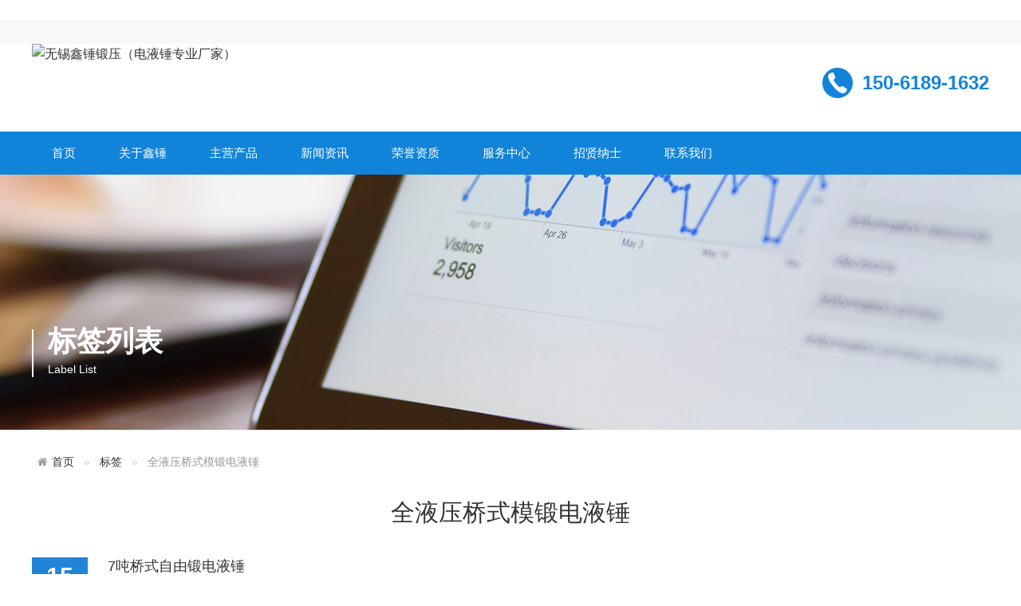

--- FILE ---
content_type: text/html; charset=utf-8
request_url: http://www.990959.com/index.php?m=home&c=Tags&a=lists&tagid=401&page=11
body_size: 26354
content:
﻿<!doctype html>
<html>
<head>
<meta http-equiv="Content-Type" content="text/html; charset=utf-8" />
<meta http-equiv="X-UA-Compatible" content="IE=edge">
<meta name="viewport" content="width=device-width, initial-scale=0">
<meta name="renderer" content="webkit">
<meta http-equiv="Cache-Control" content="no-siteapp"/>
<!--标签页seo标题-->
<title>全液压桥式模锻电液锤_第11页_无锡鑫锤锻压（电液锤专业厂家）</title>
<!--标签页seo关键词-->
<meta name="description" content="" />
<!--标签页seo关键词-->
<meta name="keywords" content="" />
<!--网站地址栏图标-->
<link href="/favicon.ico" rel="shortcut icon" type="image/x-icon" />
<link href="/template/pc/skin/css/amazeui.min.css" rel="stylesheet" media="screen" type="text/css" />
<link href="/template/pc/skin/css/app.css" rel="stylesheet" media="screen" type="text/css" />
<!--[if lt IE 9]>
<div class="notsupport">
	<h1>:( 非常遗憾</h1>
	<h2>您的浏览器版本太低，请升级您的浏览器</h2>
</div>
<![endif]-->
<script language="javascript" type="text/javascript" src="/template/pc/skin/js/jquery.min.js"></script>
<script language="javascript" type="text/javascript" src="/template/pc/skin/js/amazeui.min.js"></script>
<script language="javascript" type="text/javascript" src="/template/pc/skin/js/app.js"></script>
<script>
var _hmt = _hmt || [];
(function() {
  var hm = document.createElement("script");
  hm.src = "https://hm.baidu.com/hm.js?054001bd09fda93838ea8889f8a11ca5";
  var s = document.getElementsByTagName("script")[0]; 
  s.parentNode.insertBefore(hm, s);
})();
</script>

</head>

<body>
<!--网站公用头部——开始-->
<div class="top">
  <div class="width">
	<div class="user">
			</div>	
  </div>
</div>
 <div class="width header">
  <div class="fl"><a href="http://www.990959.com"><img src="/uploads/allimg/20201228/1-20122Q14540343.png" alt="无锡鑫锤锻压（电液锤专业厂家）"></a></div>
  <div class="fr">
     <div class="tel">150-6189-1632</div>
    
    </div>
  <div class="clear"></div>
</div>
    
<div class="bg_nav">
        <div class="width">
        	<ul class="nav">
             <li class=""><a href="http://www.990959.com" title="首页">首页</a></li>
			 			 <li class=""><a href="/about/">关于鑫锤</a>
			  			  <ul class="subnav">
			    				 <li><a href="/about/gongsijianjie/">公司简介</a>
	               
		         </li>
			    				 <li><a href="/about/lingdaozhici/">领导致辞</a>
	               
		         </li>
			    				 <li><a href="/about/qiyewenhua/">企业文化</a>
	               
		         </li>
			    				 <li><a href="/about/yonghugaozhi/">用户告知</a>
	               
		         </li>
			    				 <li><a href="/about/chejianyijiao/">车间一角</a>
	               
		         </li>
			       
			  </ul>
			 			 </li>
		 	 			 <li class=""><a href="/product/">主营产品</a>
			  			  <ul class="subnav">
			    				 <li><a href="/product/dianyechui/">电液锤</a>
	             		            <ul class="subnav2">
												 <li><a href="/product/dianyechui/Quanyeya_ShuangBi_Moduan_dianyechui/">全液压双臂模锻电液锤</a> </li>
												 <li><a href="/product/dianyechui/shuangbidianyechui/">全液压双臂自由锻电液锤</a> </li>
												 <li><a href="/product/dianyechui/danbidianyechui/">全液压单臂自由锻电液锤</a> </li>
												 <li><a href="/product/dianyechui/dianyechuipeijian/">电液锤配件</a> </li>
						   
		            </ul> 
		           
		         </li>
			    				 <li><a href="/product/ShuangBi_DianYeChui/">双臂电液锤</a>
	             		            <ul class="subnav2">
												 <li><a href="/product/ShuangBi_DianYeChui/shuangbimoduanchui/">双臂模锻锤</a> </li>
												 <li><a href="/product/ShuangBi_DianYeChui/shuangbiziyouduanchui/">双臂自由锻锤</a> </li>
						   
		            </ul> 
		           
		         </li>
			    				 <li><a href="/product/DanBi_DianYeChui/">单臂电液锤</a>
	               
		         </li>
			    				 <li><a href="/product/Mouan_DianYeChui/">模锻电液锤</a>
	               
		         </li>
			    				 <li><a href="/product/ZiYouDuan_DianYeChui/">自由锻电液锤</a>
	             		            <ul class="subnav2">
												 <li><a href="/product/ZiYouDuan_DianYeChui/ShuangBi_ZiYouDuan_DianYeChui/">双臂自由锻电液锤</a> </li>
												 <li><a href="/product/ZiYouDuan_DianYeChui/Danbi_Ziyouduan_Dianyechui/">单臂自由锻电液锤</a> </li>
						   
		            </ul> 
		           
		         </li>
			    				 <li><a href="/product/Gongshi_Dianyechui/">拱式电液锤</a>
	             		            <ul class="subnav2">
												 <li><a href="/product/Gongshi_Dianyechui/Gongshi_MoDuanDianYeChui/">拱式模锻电液锤</a> </li>
												 <li><a href="/product/Gongshi_Dianyechui/Gongshi_ZiyouuanDianyeChui/">拱式自由锻电液锤</a> </li>
						   
		            </ul> 
		           
		         </li>
			    				 <li><a href="/product/Qiaoshi_Dianyechui/">桥式电液锤</a>
	             		            <ul class="subnav2">
												 <li><a href="/product/Qiaoshi_Dianyechui/Qiaoshi_MoDuanDianYechui/">桥式模锻电液锤</a> </li>
												 <li><a href="/product/Qiaoshi_Dianyechui/Qiaoshi_ZiyouduanDianyechui/">桥式自由锻电液锤</a> </li>
						   
		            </ul> 
		           
		         </li>
			    				 <li><a href="/product/kongqichui/">空气锤</a>
	             		            <ul class="subnav2">
												 <li><a href="/product/kongqichui/2_5T_kongqichui/">3-5吨空气锤</a> </li>
												 <li><a href="/product/kongqichui/2_3T_kongqichui/">2-3吨空气锤</a> </li>
												 <li><a href="/product/kongqichui/1_2T_kongqichui/">1-2吨空气锤</a> </li>
												 <li><a href="/product/kongqichui/500gongjin_1dunkongqichui/">500公斤-1吨空气锤</a> </li>
												 <li><a href="/product/kongqichui/15_500kg_kongqichui/">15-500公斤空气锤</a> </li>
												 <li><a href="/product/kongqichui/kongqichui_peijian/">空气锤配件</a> </li>
						   
		            </ul> 
		           
		         </li>
			    				 <li><a href="/product/duanzaolu/">天然气锻造炉</a>
	               
		         </li>
			    				 <li><a href="/product/Duanzaoyeyaji/">锻造液压机</a>
	               
		         </li>
			    				 <li><a href="/product/duanyuan/">锻圆</a>
	               
		         </li>
			       
			  </ul>
			 			 </li>
		 	 			 <li class=""><a href="/Dianyechui_News/">新闻资讯</a>
			  			  <ul class="subnav">
			    				 <li><a href="/Dianyechui_News/Xinchui_News/">鑫锤动态</a>
	               
		         </li>
			    				 <li><a href="/Dianyechui_News/Dianyechui_Industry_News/">业界资讯</a>
	               
		         </li>
			    				 <li><a href="/Dianyechui_News/Dianyechui_Technical_News/">技术动态</a>
	               
		         </li>
			       
			  </ul>
			 			 </li>
		 	 			 <li class=""><a href="/enterprise_qualification/">荣誉资质</a>
			  			  <ul class="subnav">
			    				 <li><a href="/enterprise_qualification/honor/">荣誉认证</a>
	               
		         </li>
			    				 <li><a href="/enterprise_qualification/qualifications/">经营资质</a>
	               
		         </li>
			       
			  </ul>
			 			 </li>
		 	 			 <li class=""><a href="/Service/">服务中心</a>
			  			 </li>
		 	 			 <li class=""><a href="/job/">招贤纳士</a>
			  			 </li>
		 	 			 <li class=""><a href="/contact/">联系我们</a>
			  			 </li>
		 	             </ul>
        </div>
</div>

<!--网站公用头部——结束-->
<div class="bg_inner  arctype_id_tag" >
  <div class="banner_inner width" >
    <div class="con">标签列表<span>Label List</span>
    </div>
  </div>
</div>
<div class="width inner_container">
  <!--当前位置调用-->
<ol class="am-breadcrumb">
    <li><a href="http://www.990959.com" class="am-icon-home">首页</a></li>
    <li><a>标签</a></li>
    <li class="am-active">全液压桥式模锻电液锤</li>
  </ol>
  <!--tag标签调用-->
  <h1>全液压桥式模锻电液锤</h1>
  <ul class="news_list mt20">
       <li><span class="date">15<em>2021-05</em></span>
      <div><a href="/product/Qiaoshi_Dianyechui/Qiaoshi_ZiyouduanDianyechui/7t_quanyeya_qiaoshi_ziyouduan_dianyechui.html" title="7吨桥式自由锻电液锤">7吨桥式自由锻电液锤</a>无锡鑫锤自主研发的7吨全液压桥式自由锻电液锤能量利用率高，节约资源，设备安装使用简单。订购电话/微信:150-6189-1632</div>
    </li>
       <li><span class="date">15<em>2021-05</em></span>
      <div><a href="/product/Qiaoshi_Dianyechui/Qiaoshi_ZiyouduanDianyechui/8t_quanyeya_qiaoshi_ziyouduan_dianyechui.html" title="8吨桥式自由锻电液锤">8吨桥式自由锻电液锤</a>无锡鑫锤自主研发的8吨全液压桥式自由锻电液锤能量利用率高，节约资源，设备安装使用简单。订购电话/微信:150-6189-1632</div>
    </li>
       <li><span class="date">15<em>2021-05</em></span>
      <div><a href="/product/Qiaoshi_Dianyechui/Qiaoshi_ZiyouduanDianyechui/10t_quanyeya_qiaoshi_ziyouduan_dianyechui.html" title="10吨桥式自由锻电液锤">10吨桥式自由锻电液锤</a>无锡鑫锤自主研发的10吨全液压桥式自由锻电液锤能量利用率高，节约资源，设备安装使用简单。订购电话/微信:150-6189-1632</div>
    </li>
       <li><span class="date">15<em>2021-05</em></span>
      <div><a href="/product/Qiaoshi_Dianyechui/Qiaoshi_ZiyouduanDianyechui/12t_quanyeya_qiaoshi_ziyouduan_dianyechui.html" title="12吨桥式自由锻电液锤">12吨桥式自由锻电液锤</a>无锡鑫锤自主研发的12吨全液压桥式自由锻电液锤能量利用率高，节约资源，设备安装使用简单。订购电话/微信:150-6189-1632</div>
    </li>
    
  </ul>
  <div class="clear"></div>
  <!--列表分页——开始-->
  <div class="pagelist">
    <ul>
        <li><a href="/index.php?m=home&amp;c=Tags&amp;a=lists&amp;tagid=401&amp;page=1" data-ey_fc35fdc="html" data-tmp="1">首页</a></li> <li><a href="/index.php?m=home&amp;c=Tags&amp;a=lists&amp;tagid=401&amp;page=10" data-ey_fc35fdc="html" data-tmp="1">上一页</a></li> <li><a href="/index.php?m=home&amp;c=Tags&amp;a=lists&amp;tagid=401&amp;page=7" data-ey_fc35fdc="html" data-tmp="1">7</a></li><li><a href="/index.php?m=home&amp;c=Tags&amp;a=lists&amp;tagid=401&amp;page=8" data-ey_fc35fdc="html" data-tmp="1">8</a></li><li><a href="/index.php?m=home&amp;c=Tags&amp;a=lists&amp;tagid=401&amp;page=9" data-ey_fc35fdc="html" data-tmp="1">9</a></li><li><a href="/index.php?m=home&amp;c=Tags&amp;a=lists&amp;tagid=401&amp;page=10" data-ey_fc35fdc="html" data-tmp="1">10</a></li><li class="active"><a>11</a></li> <li><a>下一页</a></li> <li><a>末页</a></li>    </ul>
  </div>
  <!--列表分页——结束-->
</div>
<!--网站公用底部——开始-->
﻿<div class="bg_footer">
    	<div class="width footer">
        	<div class="fl">
            	<h1>无锡鑫锤锻压（电液锤专业厂家）</h1>
                <h5></h5>
                				  <form method="get" action="/index.php?m=home&c=Search&a=lists">
					<input type="hidden" name="m" value="home" /><input type="hidden" name="c" value="Search" /><input type="hidden" name="a" value="lists" /><input type="hidden" name="method" value="1" />                	<input type="text" name="keywords" placeholder="请输入关键字">
					<input type="submit" value="搜索">
                </form>
				 
            </div>
            <div class="fr">
            	                <div class="left">
                    <ul>
                        <h6>关于鑫锤</h6>
                        						<li><a href="/about/gongsijianjie/" title="公司简介">公司简介</a></li>
												<li><a href="/about/lingdaozhici/" title="领导致辞">领导致辞</a></li>
												<li><a href="/about/qiyewenhua/" title="企业文化">企业文化</a></li>
												<li><a href="/about/yonghugaozhi/" title="用户告知">用户告知</a></li>
												<li><a href="/about/chejianyijiao/" title="车间一角">车间一角</a></li>
						                    </ul>
                </div>
                                <div class="left">
                    <ul>
                        <h6>主营产品</h6>
                        						<li><a href="/product/dianyechui/" title="电液锤">电液锤</a></li>
												<li><a href="/product/ShuangBi_DianYeChui/" title="双臂电液锤">双臂电液锤</a></li>
												<li><a href="/product/DanBi_DianYeChui/" title="单臂电液锤">单臂电液锤</a></li>
												<li><a href="/product/Mouan_DianYeChui/" title="模锻电液锤">模锻电液锤</a></li>
												<li><a href="/product/ZiYouDuan_DianYeChui/" title="自由锻电液锤">自由锻电液锤</a></li>
												<li><a href="/product/Gongshi_Dianyechui/" title="拱式电液锤">拱式电液锤</a></li>
												<li><a href="/product/Qiaoshi_Dianyechui/" title="桥式电液锤">桥式电液锤</a></li>
												<li><a href="/product/kongqichui/" title="空气锤">空气锤</a></li>
												<li><a href="/product/duanzaolu/" title="天然气锻造炉">天然气锻造炉</a></li>
												<li><a href="/product/Duanzaoyeyaji/" title="锻造液压机">锻造液压机</a></li>
												<li><a href="/product/duanyuan/" title="锻圆">锻圆</a></li>
						                    </ul>
                </div>
                                <div class="left">
                    <ul>
                        <h6>新闻资讯</h6>
                        						<li><a href="/Dianyechui_News/Xinchui_News/" title="鑫锤动态">鑫锤动态</a></li>
												<li><a href="/Dianyechui_News/Dianyechui_Industry_News/" title="业界资讯">业界资讯</a></li>
												<li><a href="/Dianyechui_News/Dianyechui_Technical_News/" title="技术动态">技术动态</a></li>
						                    </ul>
                </div>
                                <div class="left">
                    <ul>
                        <h6>荣誉资质</h6>
                        						<li><a href="/enterprise_qualification/honor/" title="荣誉认证">荣誉认证</a></li>
												<li><a href="/enterprise_qualification/qualifications/" title="经营资质">经营资质</a></li>
						                    </ul>
                </div>
                            </div>
            <div class="clear"></div>
            <div class="copyright">
                无锡鑫锤锻压（电液锤专业厂家） 非商用版本　 <a href="http://www.990959.com/sitemap.xml">Xml网站地图 </a>
              
                            <div>地址：无锡市电液锤生产基地</div>
              <div>电话：150-6189-1632  手机：15061891632（微信同号）</div>
              <div>无锡鑫锤锻压专业生产<a href="http://www.990959.com/product/dianyechui/Quanyeya_ShuangBi_Moduan_dianyechui/" title="1-12吨全液压双臂模锻电液锤">全液压双臂模锻电液锤</a> （<a href="http://www.990959.com/product/dianyechui/Quanyeya_ShuangBi_Moduan_dianyechui/1t_quanyeya_moduan_dianyechui.html" title="1吨模锻锤|1吨模锻电液锤|1吨全液压模锻电液锤|1吨全液压双臂模锻电液锤">1吨</a>、<a href="http://www.990959.com/product/dianyechui/Quanyeya_ShuangBi_Moduan_dianyechui/1_5t_quanyeya_moduan_dianyechui.html" title="1.5吨模锻锤|1.5吨模锻电液锤|1.5吨全液压模锻电液锤|1.5吨全液压双臂模锻电液锤">1.5吨</a>、<a href="http://www.990959.com/product/dianyechui/Quanyeya_ShuangBi_Moduan_dianyechui/2t_quanyeya_moduan_dianyechui.html" title="2吨模锻锤|2吨模锻电液锤|2吨全液压模锻电液锤|2吨全液压双臂模锻电液锤">2吨</a>、<a href="http://www.990959.com/product/dianyechui/Quanyeya_ShuangBi_Moduan_dianyechui/2_5t_quanyeya_moduan_dianyechui.html" title="2.5吨模锻锤|2.5吨模锻电液锤|2.5吨全液压模锻电液锤|2.5吨全液压双臂模锻电液锤">2.5吨</a>、<a href="http://www.990959.com/product/dianyechui/Quanyeya_ShuangBi_Moduan_dianyechui/3t_quanyeya_moduan_dianyechui.html" title="3吨模锻锤|3吨模锻电液锤|3吨全液压模锻电液锤|3吨全液压双臂模锻电液锤">3吨</a>、<a href="http://www.990959.com/product/dianyechui/Quanyeya_ShuangBi_Moduan_dianyechui/4t_quanyeya_moduan_dianyechui.html" title="4吨模锻锤|4吨模锻电液锤|4吨全液压模锻电液锤|4吨全液压双臂模锻电液锤">4吨</a>、<a href="http://www.990959.com/product/dianyechui/Quanyeya_ShuangBi_Moduan_dianyechui/5t_quanyeya_moduan_dianyechui.html" title="5吨模锻锤|5吨模锻电液锤|5吨全液压模锻电液锤|5吨全液压双臂模锻电液锤">5吨</a>、<a href="http://www.990959.com/product/dianyechui/Quanyeya_ShuangBi_Moduan_dianyechui/6t_quanyeya_moduan_dianyechui.html" title="6吨模锻锤|8吨模锻电液锤|6吨全液压模锻电液锤|6吨全液压双臂模锻电液锤">6吨</a>、<a href="http://www.990959.com/product/dianyechui/Quanyeya_ShuangBi_Moduan_dianyechui/7t_quanyeya_moduan_dianyechui.html" title="7吨模锻锤|8吨模锻电液锤|7吨全液压模锻电液锤|7吨全液压双臂模锻电液锤">7吨</a>、<a href="http://www.990959.com/product/dianyechui/Quanyeya_ShuangBi_Moduan_dianyechui/8t_quanyeya_moduan_dianyechui.html" title="8吨模锻锤|8吨模锻电液锤|8吨全液压模锻电液锤|8吨全液压双臂模锻电液锤">8吨</a>、<a href="http://www.990959.com/product/dianyechui/Quanyeya_ShuangBi_Moduan_dianyechui/10t_quanyeya_moduan_dianyechui.html" title="10吨模锻锤|12吨模锻电液锤|10吨全液压模锻电液锤|102吨全液压双臂模锻电液锤">10吨</a>、<a href="http://www.990959.com/product/dianyechui/Quanyeya_ShuangBi_Moduan_dianyechui/12t_quanyeya_moduan_dianyechui.html" title="12吨模锻锤|12吨模锻电液锤|12吨全液压模锻电液锤|12吨全液压双臂模锻电液锤">12吨</a>）、<a href="http://www.990959.com/product/dianyechui/shuangbidianyechui/" title="1-12吨全液压双臂自由锻电液锤">全液压双臂自由锻电液锤</a> （<a href="http://www.990959.com/product/dianyechui/shuangbidianyechui/1t_quanyeya_ziyouduan_shuangbi_dianyechui.html" title="1吨自由锻锤|1吨自由锻电液锤|1吨全液压自由锻电液锤|1吨全液压双臂自由锻电液锤">1吨</a>、<a href="http://www.990959.com/product/dianyechui/shuangbidianyechui/1_5t_quanyeya_ziyouduan_shuangbi_dianyechui.html" title="1.5吨自由锻锤|1.5吨自由锻电液锤|1.5吨全液压自由锻电液锤|1.5吨全液压双臂自由锻电液锤">1.5吨</a>、<a href="http://www.990959.com/product/dianyechui/shuangbidianyechui/2t_quanyeya_ziyouduan_shuangbi_dianyechui.html" title="2吨自由锻锤|2吨自由锻电液锤|2吨全液压自由锻电液锤|2吨全液压双臂自由锻电液锤">2吨</a>、<a href="http://www.990959.com/product/dianyechui/shuangbidianyechui/2_5t_quanyeya_ziyouduan_shuangbi_dianyechui.html" title="2.5吨自由锻锤|2.5吨自由锻电液锤|2.5吨全液压自由锻电液锤|2.5吨全液压双臂自由锻电液锤">2.5吨</a>、<a href="http://www.990959.com/product/dianyechui/shuangbidianyechui/3t_quanyeya_ziyouduan_shuangbi_dianyechui.html" title="3吨自由锻锤|3吨自由锻电液锤|3吨全液压自由锻电液锤|3吨全液压双臂自由锻电液锤">3吨</a>、<a href="http://www.990959.com/product/dianyechui/shuangbidianyechui/4t_quanyeya_ziyouduan_shuangbi_dianyechui.html" title="4吨自由锻锤|4吨自由锻电液锤|4吨全液压自由锻电液锤|4吨全液压双臂自由锻电液锤">4吨</a>、<a href="http://www.990959.com/product/dianyechui/shuangbidianyechui/5t_quanyeya_ziyouduan_shuangbi_dianyechui.html" title="5吨自由锻锤|5吨自由锻电液锤|5吨全液压自由锻电液锤|5吨全液压双臂自由锻电液锤">5吨</a>、<a href="http://www.990959.com/product/dianyechui/shuangbidianyechui/6t_quanyeya_ziyouduan_shuangbi_dianyechui.html" title="6吨自由锻锤|6吨自由锻电液锤|6吨全液压自由锻电液锤|6吨全液压双臂自由锻电液锤">6吨</a>、<a href="http://www.990959.com/product/dianyechui/shuangbidianyechui/7t_quanyeya_ziyouduan_shuangbi_dianyechui.html" title="7吨自由锻锤|7吨自由锻电液锤|7吨全液压自由锻电液锤|7吨全液压双臂自由锻电液锤">7吨</a>、<a href="http://www.990959.com/product/dianyechui/shuangbidianyechui/8t_quanyeya_ziyouduan_shuangbi_dianyechui.html" title="8吨自由锻锤|8吨自由锻电液锤|8吨全液压自由锻电液锤|8吨全液压双臂自由锻电液锤">8吨</a>、<a href="http://www.990959.com/product/dianyechui/shuangbidianyechui/10t_quanyeya_ziyouduan_shuangbi_dianyechui.html" title="10吨自由锻锤|10吨自由锻电液锤|10吨全液压自由锻电液锤|10吨全液压双臂自由锻电液锤">10吨</a>、<a href="http://www.990959.com/product/dianyechui/shuangbidianyechui/12t_quanyeya_ziyouduan_shuangbi_dianyechui.html" title="12吨自由锻锤|12吨自由锻电液锤|12吨全液压自由锻电液锤|12吨全液压双臂自由锻电液锤">12吨</a>）、<a href="http://www.990959.com/product/dianyechui/danbidianyechui/" title="1-12吨全液压单臂自由锻电液锤">全液压单臂自由锻电液锤</a>（<a href="http://www.990959.com/product/dianyechui/danbidianyechui/1t_quanyeya_ziyouduan_danbi_dianyechui.html" title="1吨单臂电液锤|1吨单臂自由锻电液锤|1吨全液压单臂自由锻电液锤">1吨</a>、<a href="http://www.990959.com/product/dianyechui/danbidianyechui/1_5t_quanyeya_ziyouduan_danbi_dianyechui.html" title="1.5吨单臂电液锤|1.5吨单臂自由锻电液锤|1.5吨全液压单臂自由锻电液锤">1.5吨</a>、<a href="http://www.990959.com/product/dianyechui/danbidianyechui/2t_quanyeya_ziyouduan_danbi_dianyechui.html" title="2吨单臂电液锤|2吨单臂自由锻电液锤|2吨全液压单臂自由锻电液锤">2吨</a>、<a href="http://www.990959.com/product/dianyechui/danbidianyechui/2_5t_quanyeya_ziyouduan_danbi_dianyechui.html" title="2.5吨单臂电液锤|2.5吨单臂自由锻电液锤|2.5吨全液压单臂自由锻电液锤 ">2.5吨</a>、<a href="http://www.990959.com/product/dianyechui/danbidianyechui/3t_quanyeya_ziyouduan_danbi_dianyechui.html" title="3吨单臂电液锤|3吨单臂自由锻电液锤|3吨全液压单臂自由锻电液锤">3吨</a>、<a href="http://www.990959.com/product/dianyechui/danbidianyechui/4t_quanyeya_ziyouduan_danbi_dianyechui.html" title="4吨单臂电液锤|4吨单臂自由锻电液锤|4吨全液压单臂自由锻电液锤">4吨</a>、<a href="http://www.990959.com/product/dianyechui/danbidianyechui/5t_quanyeya_ziyouduan_danbi_dianyechui.html" title="5吨单臂电液锤|5吨单臂自由锻电液锤|5吨全液压单臂自由锻电液锤">5吨</a>、<a href="http://www.990959.com/product/dianyechui/danbidianyechui/6t_quanyeya_ziyouduan_danbi_dianyechui.html" title="6吨单臂电液锤|6吨单臂自由锻电液锤|6吨全液压单臂自由锻电液锤">6吨</a>、<a href="http://www.990959.com/product/dianyechui/danbidianyechui/7t_quanyeya_ziyouduan_danbi_dianyechui.html" title="7吨单臂电液锤|7吨单臂自由锻电液锤|7吨全液压单臂自由锻电液锤">7吨</a>、<a href="http://www.990959.com/product/dianyechui/danbidianyechui/8t_quanyeya_ziyouduan_danbi_dianyechui.html" title="8吨单臂电液锤|8吨单臂自由锻电液锤|8吨全液压单臂自由锻电液锤">8吨</a>、<a href="http://www.990959.com/product/dianyechui/danbidianyechui/10t_quanyeya_ziyouduan_danbi_dianyechui.html" title="10吨单臂电液锤|10吨单臂自由锻电液锤|10吨全液压单臂自由锻电液锤">10吨</a>、<a href="http://www.990959.com/product/dianyechui/danbidianyechui/12t_quanyeya_ziyouduan_danbi_dianyechui.html" title="12吨单臂电液锤|12吨单臂自由锻电液锤|12吨全液压单臂自由锻电液锤">12吨</a>）、<a href="http://www.990959.com/product/duanzaolu/" title="天然气锻造加热炉">天然气锻造炉</a>（<a href="http://www.990959.com/product/duanzaolu/xureshi_tianranqi_duanzaolu.html" title="蓄热式天然气锻造室式炉">蓄热式锻造室式炉</a>、<a href="http://www.990959.com/product/duanzaolu/tianranqi_huihuolu.html" title="天然气回火炉">天然气回火炉</a>、<a href="http://www.990959.com/product/duanzaolu/tianranqi_guantonglu.html" title="天然气贯通炉">天然气贯通炉</a>、<a href="http://www.990959.com/product/duanzaolu/chanpin_xiaoxinghua_tianranqi_duanzaolu.html" title="天然气锻造产品化小炉型">产品化小炉型天然气锻造炉</a>）、<a href="http://www.990959.com/product/Duanzaoyeyaji/" title="全液压大型锻造压力机">锻造液压机</a>和<a href="http://www.990959.com/product/duanyuan/" title="我公司专业生产各种38CrMOAL锻圆和钢锭。还有1Cr13、 2Cr13、3Cr13、 4Cr13钢锭和锻圆">锻圆</a>等产品，产品已获国家专利认证。</div>
<script type="text/javascript" src="//js.users.51.la/21334083.js"></script>
<script>
var _hmt = _hmt || [];
(function() {
  var hm = document.createElement("script");
  hm.src = "https://hm.baidu.com/hm.js?60e8f2036047d7333a38677e757fdfc6";
  var s = document.getElementsByTagName("script")[0]; 
  s.parentNode.insertBefore(hm, s);
})();
</script>

<script> 
(function(){
    var bp = document.createElement('script');
    bp.src = '//push.zhanzhang.baidu.com/push.js';
    var s = document.getElementsByTagName("script")[0];
    s.parentNode.insertBefore(bp, s);
})();
</script>
<script>
(function(){
var src = "https://jspassport.ssl.qhimg.com/11.0.1.js?d182b3f28525f2db83acfaaf6e696dba";
document.write('<script src="' + src + '" id="sozz"><\/script>');
})();
</script>
            </div>
        </div>
    </div>
    <!-- 应用插件标签 start -->
          <!-- 应用插件标签 end -->
    
    
    <!--[if lt IE 9]>
    <div class="notsupport">
        <h1>:( 非常遗憾</h1>
        <h2>您的浏览器版本太低，请升级您的浏览器</h2>
    </div>
    <![endif]-->
    
<!--网站公用底部——结束-->
</body>
</html>